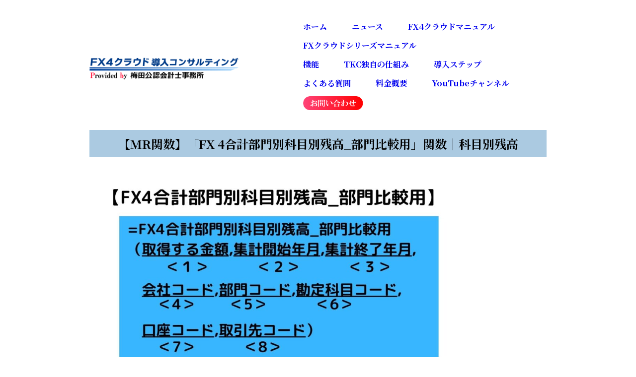

--- FILE ---
content_type: text/html; charset=UTF-8
request_url: https://fx4.cloud/mr-f08/
body_size: 15634
content:
<!DOCTYPE html>
<html lang="ja">
<head>
<!-- Global site tag (gtag.js) - Google Analytics -->
<script async src="https://www.googletagmanager.com/gtag/js?id=UA-87950224-2"></script>
<script async src="https://pagead2.googlesyndication.com/pagead/js/adsbygoogle.js?client=ca-pub-6718843490558098"
     crossorigin="anonymous"></script>
<script>
  window.dataLayer = window.dataLayer || [];
  function gtag(){dataLayer.push(arguments);}
  gtag('js', new Date());

  gtag('config', 'UA-87950224-2');
</script>
    <meta charset="utf-8">
    <title>FX４クラウドマニュアル provided by 梅田公認会計士事務所</title>
    <meta name="description" content="会計ソフト「FX4クラウド」の基本的な使い方や経営に役立つ便利な活用方法など紹介しています。">
    <meta name="author" content="梅田公認会計士事務所">
    <meta name="keywords" content="会計処理,経営課題,FX4クラウド,会計士事務所">
    
    <!--レスポンシブ-->
    <meta name="viewport" content="width=device-width,initial-scale=1.0,user-scalable=yes" />
    
    <!--CSS、フォント-->
    <link rel="stylesheet" href="https://fx4.cloud/wp-content/themes/fx4cloud/css/style.css">
    <link href="https://fonts.googleapis.com/css?family=Damion|Noto+Serif+JP:500,700,900|Yellowtail&display=swap" rel="stylesheet">
    <link href="https://use.fontawesome.com/releases/v5.6.1/css/all.css" rel="stylesheet">
    
    <!--ファビコン-->
    <link rel="shortcut icon" href="https://fx4.cloud/wp-content/themes/fx4cloud/favicon.ico">
	
	<!--facebook-->
	<div id="fb-root"></div>
<script async defer crossorigin="anonymous" src="https://connect.facebook.net/ja_JP/sdk.js#xfbml=1&version=v6.0"></script>
    
    <!--Javascript-->
    <script src="https://ajax.googleapis.com/ajax/libs/jquery/1.12.3/jquery.min.js"></script>
<script type="text/javascript">
<meta property="og:url" content="https://fx4.cloud/mr-f08/">
<meta property="og:title" content="【MR関数】「FX 4合計部門別科目別残高_部門比較用」関数｜科目別残高">
<meta property="og:description" content="MR（マネジメントレポート）関数とは、FX4クラウドとExcelを連携させMR設計ツールを使用する際に利用する独自の関数です。今回は、そのMR関数の中の「科目別残高」関数、「FX 4合計部門別科目別残高_部門比較用」を紹介いたします。&nbsp;&lt;参考＞">
<meta property="og:image" content="">
	
	<!-- ※Twitter共通設定 -->
<meta name="twitter:card" content="summary_large_image">
<title>【MR関数】「FX 4合計部門別科目別残高_部門比較用」関数｜科目別残高 | FX4クラウドマニュアル provided by 梅田公認会計士事務所</title>

		<!-- All in One SEO 4.3.4.1 - aioseo.com -->
		<meta name="description" content="MR（マネジメントレポート）関数とは、FX4クラウドとExcelを連携させMR設計ツールを使用する際に利用する" />
		<meta name="robots" content="max-image-preview:large" />
		<link rel="canonical" href="https://fx4.cloud/mr-f08/" />
		<meta name="generator" content="All in One SEO (AIOSEO) 4.3.4.1 " />
		<meta property="og:locale" content="ja_JP" />
		<meta property="og:site_name" content="【MR関数】「FX 4合計部門別科目別残高_部門比較用」関数｜科目別残高 | FX４クラウドマニュアル" />
		<meta property="og:type" content="website" />
		<meta property="og:title" content="【MR関数】「FX 4合計部門別科目別残高_部門比較用」関数｜科目別残高 | FX4クラウドマニュアル provided by 梅田公認会計士事務所" />
		<meta property="og:description" content="MR（マネジメントレポート）関数とは、FX4クラウドとExcelを連携させMR設計ツールを使用する際に利用する" />
		<meta property="og:url" content="https://fx4.cloud/mr-f08/" />
		<meta property="og:image" content="https://fx4.cloud/wp-content/uploads/2021/04/ソーシャルメディア会議-YouTubeサムネイル-11.jpg" />
		<meta property="og:image:secure_url" content="https://fx4.cloud/wp-content/uploads/2021/04/ソーシャルメディア会議-YouTubeサムネイル-11.jpg" />
		<meta property="og:image:width" content="1280" />
		<meta property="og:image:height" content="720" />
		<meta name="twitter:card" content="summary" />
		<meta name="twitter:site" content="@fx4cloud" />
		<meta name="twitter:title" content="【MR関数】「FX 4合計部門別科目別残高_部門比較用」関数｜科目別残高 | FX4クラウドマニュアル provided by 梅田公認会計士事務所" />
		<meta name="twitter:description" content="MR（マネジメントレポート）関数とは、FX4クラウドとExcelを連携させMR設計ツールを使用する際に利用する" />
		<meta name="twitter:image" content="https://fx4.cloud/wp-content/uploads/2021/04/ソーシャルメディア会議-YouTubeサムネイル-11.jpg" />
		<script type="application/ld+json" class="aioseo-schema">
			{"@context":"https:\/\/schema.org","@graph":[{"@type":"Article","@id":"https:\/\/fx4.cloud\/mr-f08\/#article","name":"\u3010MR\u95a2\u6570\u3011\u300cFX 4\u5408\u8a08\u90e8\u9580\u5225\u79d1\u76ee\u5225\u6b8b\u9ad8_\u90e8\u9580\u6bd4\u8f03\u7528\u300d\u95a2\u6570\uff5c\u79d1\u76ee\u5225\u6b8b\u9ad8 | FX4\u30af\u30e9\u30a6\u30c9\u30de\u30cb\u30e5\u30a2\u30eb provided by \u6885\u7530\u516c\u8a8d\u4f1a\u8a08\u58eb\u4e8b\u52d9\u6240","headline":"\u3010MR\u95a2\u6570\u3011\u300cFX 4\u5408\u8a08\u90e8\u9580\u5225\u79d1\u76ee\u5225\u6b8b\u9ad8_\u90e8\u9580\u6bd4\u8f03\u7528\u300d\u95a2\u6570\uff5c\u79d1\u76ee\u5225\u6b8b\u9ad8","author":{"@id":"https:\/\/fx4.cloud\/author\/fx4cloud-fukui\/#author"},"publisher":{"@id":"https:\/\/fx4.cloud\/#organization"},"image":{"@type":"ImageObject","url":"https:\/\/fx4.cloud\/wp-content\/uploads\/2021\/02\/FX4\u5408\u8a08\u90e8\u9580\u5225\u79d1\u76ee\u5225\u6b8b\u9ad8_\u90e8\u9580\u6bd4\u8f03\u7528.jpg","@id":"https:\/\/fx4.cloud\/#articleImage","width":1280,"height":720},"datePublished":"2021-02-08T03:28:39+09:00","dateModified":"2021-03-10T02:02:04+09:00","inLanguage":"ja","mainEntityOfPage":{"@id":"https:\/\/fx4.cloud\/mr-f08\/#webpage"},"isPartOf":{"@id":"https:\/\/fx4.cloud\/mr-f08\/#webpage"},"articleSection":"MR\u8a2d\u8a08\u30c4\u30fc\u30eb, \u30de\u30cb\u30e5\u30a2\u30eb, FX4\u30af\u30e9\u30a6\u30c9, MR\u8a2d\u8a08\u30c4\u30fc\u30eb, MR\u95a2\u6570, \u30a8\u30af\u30bb\u30eb, \u30b0\u30e9\u30d5\u5316, \u52b9\u7387\u5316, \u696d\u52d9\u52b9\u7387\u5316, \u7d4c\u55b6\u8cc7\u6599"},{"@type":"BreadcrumbList","@id":"https:\/\/fx4.cloud\/mr-f08\/#breadcrumblist","itemListElement":[{"@type":"ListItem","@id":"https:\/\/fx4.cloud\/#listItem","position":1,"item":{"@type":"WebPage","@id":"https:\/\/fx4.cloud\/","name":"\u30db\u30fc\u30e0","description":"\u7d4c\u55b6\u8ab2\u984c\u3092\u62b1\u3048\u3066\u3044\u308b\u7d4c\u55b6\u8005\u306e\u7686\u69d8\u306b\u3001\u60a9\u307f\u89e3\u6c7a\u306b\u7e4b\u304c\u308b\u4f1a\u8a08\u30bd\u30d5\u30c8\u300cFX4\u30af\u30e9\u30a6\u30c9\u300d\u300cFX2\u30af\u30e9\u30a6\u30c9\u300d\u3092\u63d0\u6848\u3057\u307e\u3059\uff01\u4fbf\u5229\u306a\u6a5f\u80fd\u30fb\u6d3b\u7528\u65b9\u6cd5\u3092\u52d5\u753b\u3084\u753b\u50cf\u3092\u4f7f\u7528\u3057\u306a\u304c\u3089\u7d39\u4ecb\u3057\u3066\u3044\u307e\u3059\u3002","url":"https:\/\/fx4.cloud\/"},"nextItem":"https:\/\/fx4.cloud\/mr-f08\/#listItem"},{"@type":"ListItem","@id":"https:\/\/fx4.cloud\/mr-f08\/#listItem","position":2,"item":{"@type":"WebPage","@id":"https:\/\/fx4.cloud\/mr-f08\/","name":"\u3010MR\u95a2\u6570\u3011\u300cFX 4\u5408\u8a08\u90e8\u9580\u5225\u79d1\u76ee\u5225\u6b8b\u9ad8_\u90e8\u9580\u6bd4\u8f03\u7528\u300d\u95a2\u6570\uff5c\u79d1\u76ee\u5225\u6b8b\u9ad8","description":"MR\uff08\u30de\u30cd\u30b8\u30e1\u30f3\u30c8\u30ec\u30dd\u30fc\u30c8\uff09\u95a2\u6570\u3068\u306f\u3001FX4\u30af\u30e9\u30a6\u30c9\u3068Excel\u3092\u9023\u643a\u3055\u305bMR\u8a2d\u8a08\u30c4\u30fc\u30eb\u3092\u4f7f\u7528\u3059\u308b\u969b\u306b\u5229\u7528\u3059\u308b","url":"https:\/\/fx4.cloud\/mr-f08\/"},"previousItem":"https:\/\/fx4.cloud\/#listItem"}]},{"@type":"Organization","@id":"https:\/\/fx4.cloud\/#organization","name":"\u6885\u7530\u516c\u8a8d\u4f1a\u8a08\u58eb\u4e8b\u52d9\u6240","url":"https:\/\/fx4.cloud\/","sameAs":["https:\/\/www.youtube.com\/channel\/UC6ycSwxYtgyfXK6D2U6z6mA"]},{"@type":"Person","@id":"https:\/\/fx4.cloud\/author\/fx4cloud-fukui\/#author","url":"https:\/\/fx4.cloud\/author\/fx4cloud-fukui\/","name":"fx4cloud-fukui"},{"@type":"WebPage","@id":"https:\/\/fx4.cloud\/mr-f08\/#webpage","url":"https:\/\/fx4.cloud\/mr-f08\/","name":"\u3010MR\u95a2\u6570\u3011\u300cFX 4\u5408\u8a08\u90e8\u9580\u5225\u79d1\u76ee\u5225\u6b8b\u9ad8_\u90e8\u9580\u6bd4\u8f03\u7528\u300d\u95a2\u6570\uff5c\u79d1\u76ee\u5225\u6b8b\u9ad8 | FX4\u30af\u30e9\u30a6\u30c9\u30de\u30cb\u30e5\u30a2\u30eb provided by \u6885\u7530\u516c\u8a8d\u4f1a\u8a08\u58eb\u4e8b\u52d9\u6240","description":"MR\uff08\u30de\u30cd\u30b8\u30e1\u30f3\u30c8\u30ec\u30dd\u30fc\u30c8\uff09\u95a2\u6570\u3068\u306f\u3001FX4\u30af\u30e9\u30a6\u30c9\u3068Excel\u3092\u9023\u643a\u3055\u305bMR\u8a2d\u8a08\u30c4\u30fc\u30eb\u3092\u4f7f\u7528\u3059\u308b\u969b\u306b\u5229\u7528\u3059\u308b","inLanguage":"ja","isPartOf":{"@id":"https:\/\/fx4.cloud\/#website"},"breadcrumb":{"@id":"https:\/\/fx4.cloud\/mr-f08\/#breadcrumblist"},"author":{"@id":"https:\/\/fx4.cloud\/author\/fx4cloud-fukui\/#author"},"creator":{"@id":"https:\/\/fx4.cloud\/author\/fx4cloud-fukui\/#author"},"datePublished":"2021-02-08T03:28:39+09:00","dateModified":"2021-03-10T02:02:04+09:00"},{"@type":"WebSite","@id":"https:\/\/fx4.cloud\/#website","url":"https:\/\/fx4.cloud\/","name":"FX4\u30af\u30e9\u30a6\u30c9\u30de\u30cb\u30e5\u30a2\u30eb provided by \u6885\u7530\u516c\u8a8d\u4f1a\u8a08\u58eb\u4e8b\u52d9\u6240","alternateName":"FX4\u30af\u30e9\u30a6\u30c9\u30de\u30cb\u30e5\u30a2\u30eb","description":"TKC\u306e\u4f1a\u8a08\u30bd\u30d5\u30c8\u300cFX\uff14\u30af\u30e9\u30a6\u30c9\u30fbFX\u30af\u30e9\u30a6\u30c9\u30b7\u30ea\u30fc\u30ba\u300d\u306e\u7d4c\u55b6\u306b\u5f79\u7acb\u3064\u6d3b\u7528\u65b9\u6cd5\u3092\u3054\u63d0\u6848\uff01","inLanguage":"ja","publisher":{"@id":"https:\/\/fx4.cloud\/#organization"}}]}
		</script>
		<!-- All in One SEO -->

<link rel='dns-prefetch' href='//s.w.org' />
<link rel="alternate" type="application/rss+xml" title="FX4クラウドマニュアル provided by 梅田公認会計士事務所 &raquo; フィード" href="https://fx4.cloud/feed/" />
<link rel="alternate" type="application/rss+xml" title="FX4クラウドマニュアル provided by 梅田公認会計士事務所 &raquo; コメントフィード" href="https://fx4.cloud/comments/feed/" />
		<!-- This site uses the Google Analytics by MonsterInsights plugin v8.14.0 - Using Analytics tracking - https://www.monsterinsights.com/ -->
							<script src="//www.googletagmanager.com/gtag/js?id=G-30C5F262S5"  data-cfasync="false" data-wpfc-render="false" type="text/javascript" async></script>
			<script data-cfasync="false" data-wpfc-render="false" type="text/javascript">
				var mi_version = '8.14.0';
				var mi_track_user = true;
				var mi_no_track_reason = '';
				
								var disableStrs = [
										'ga-disable-G-30C5F262S5',
															'ga-disable-UA-87950224-2',
									];

				/* Function to detect opted out users */
				function __gtagTrackerIsOptedOut() {
					for (var index = 0; index < disableStrs.length; index++) {
						if (document.cookie.indexOf(disableStrs[index] + '=true') > -1) {
							return true;
						}
					}

					return false;
				}

				/* Disable tracking if the opt-out cookie exists. */
				if (__gtagTrackerIsOptedOut()) {
					for (var index = 0; index < disableStrs.length; index++) {
						window[disableStrs[index]] = true;
					}
				}

				/* Opt-out function */
				function __gtagTrackerOptout() {
					for (var index = 0; index < disableStrs.length; index++) {
						document.cookie = disableStrs[index] + '=true; expires=Thu, 31 Dec 2099 23:59:59 UTC; path=/';
						window[disableStrs[index]] = true;
					}
				}

				if ('undefined' === typeof gaOptout) {
					function gaOptout() {
						__gtagTrackerOptout();
					}
				}
								window.dataLayer = window.dataLayer || [];

				window.MonsterInsightsDualTracker = {
					helpers: {},
					trackers: {},
				};
				if (mi_track_user) {
					function __gtagDataLayer() {
						dataLayer.push(arguments);
					}

					function __gtagTracker(type, name, parameters) {
						if (!parameters) {
							parameters = {};
						}

						if (parameters.send_to) {
							__gtagDataLayer.apply(null, arguments);
							return;
						}

						if (type === 'event') {
														parameters.send_to = monsterinsights_frontend.v4_id;
							var hookName = name;
							if (typeof parameters['event_category'] !== 'undefined') {
								hookName = parameters['event_category'] + ':' + name;
							}

							if (typeof MonsterInsightsDualTracker.trackers[hookName] !== 'undefined') {
								MonsterInsightsDualTracker.trackers[hookName](parameters);
							} else {
								__gtagDataLayer('event', name, parameters);
							}
							
														parameters.send_to = monsterinsights_frontend.ua;
							__gtagDataLayer(type, name, parameters);
													} else {
							__gtagDataLayer.apply(null, arguments);
						}
					}

					__gtagTracker('js', new Date());
					__gtagTracker('set', {
						'developer_id.dZGIzZG': true,
											});
										__gtagTracker('config', 'G-30C5F262S5', {"forceSSL":"true","link_attribution":"true"} );
															__gtagTracker('config', 'UA-87950224-2', {"forceSSL":"true","link_attribution":"true"} );
										window.gtag = __gtagTracker;										(function () {
						/* https://developers.google.com/analytics/devguides/collection/analyticsjs/ */
						/* ga and __gaTracker compatibility shim. */
						var noopfn = function () {
							return null;
						};
						var newtracker = function () {
							return new Tracker();
						};
						var Tracker = function () {
							return null;
						};
						var p = Tracker.prototype;
						p.get = noopfn;
						p.set = noopfn;
						p.send = function () {
							var args = Array.prototype.slice.call(arguments);
							args.unshift('send');
							__gaTracker.apply(null, args);
						};
						var __gaTracker = function () {
							var len = arguments.length;
							if (len === 0) {
								return;
							}
							var f = arguments[len - 1];
							if (typeof f !== 'object' || f === null || typeof f.hitCallback !== 'function') {
								if ('send' === arguments[0]) {
									var hitConverted, hitObject = false, action;
									if ('event' === arguments[1]) {
										if ('undefined' !== typeof arguments[3]) {
											hitObject = {
												'eventAction': arguments[3],
												'eventCategory': arguments[2],
												'eventLabel': arguments[4],
												'value': arguments[5] ? arguments[5] : 1,
											}
										}
									}
									if ('pageview' === arguments[1]) {
										if ('undefined' !== typeof arguments[2]) {
											hitObject = {
												'eventAction': 'page_view',
												'page_path': arguments[2],
											}
										}
									}
									if (typeof arguments[2] === 'object') {
										hitObject = arguments[2];
									}
									if (typeof arguments[5] === 'object') {
										Object.assign(hitObject, arguments[5]);
									}
									if ('undefined' !== typeof arguments[1].hitType) {
										hitObject = arguments[1];
										if ('pageview' === hitObject.hitType) {
											hitObject.eventAction = 'page_view';
										}
									}
									if (hitObject) {
										action = 'timing' === arguments[1].hitType ? 'timing_complete' : hitObject.eventAction;
										hitConverted = mapArgs(hitObject);
										__gtagTracker('event', action, hitConverted);
									}
								}
								return;
							}

							function mapArgs(args) {
								var arg, hit = {};
								var gaMap = {
									'eventCategory': 'event_category',
									'eventAction': 'event_action',
									'eventLabel': 'event_label',
									'eventValue': 'event_value',
									'nonInteraction': 'non_interaction',
									'timingCategory': 'event_category',
									'timingVar': 'name',
									'timingValue': 'value',
									'timingLabel': 'event_label',
									'page': 'page_path',
									'location': 'page_location',
									'title': 'page_title',
								};
								for (arg in args) {
																		if (!(!args.hasOwnProperty(arg) || !gaMap.hasOwnProperty(arg))) {
										hit[gaMap[arg]] = args[arg];
									} else {
										hit[arg] = args[arg];
									}
								}
								return hit;
							}

							try {
								f.hitCallback();
							} catch (ex) {
							}
						};
						__gaTracker.create = newtracker;
						__gaTracker.getByName = newtracker;
						__gaTracker.getAll = function () {
							return [];
						};
						__gaTracker.remove = noopfn;
						__gaTracker.loaded = true;
						window['__gaTracker'] = __gaTracker;
					})();
									} else {
										console.log("");
					(function () {
						function __gtagTracker() {
							return null;
						}

						window['__gtagTracker'] = __gtagTracker;
						window['gtag'] = __gtagTracker;
					})();
									}
			</script>
				<!-- / Google Analytics by MonsterInsights -->
		<script type="text/javascript">
window._wpemojiSettings = {"baseUrl":"https:\/\/s.w.org\/images\/core\/emoji\/13.1.0\/72x72\/","ext":".png","svgUrl":"https:\/\/s.w.org\/images\/core\/emoji\/13.1.0\/svg\/","svgExt":".svg","source":{"concatemoji":"https:\/\/fx4.cloud\/wp-includes\/js\/wp-emoji-release.min.js?ver=5.9.12"}};
/*! This file is auto-generated */
!function(e,a,t){var n,r,o,i=a.createElement("canvas"),p=i.getContext&&i.getContext("2d");function s(e,t){var a=String.fromCharCode;p.clearRect(0,0,i.width,i.height),p.fillText(a.apply(this,e),0,0);e=i.toDataURL();return p.clearRect(0,0,i.width,i.height),p.fillText(a.apply(this,t),0,0),e===i.toDataURL()}function c(e){var t=a.createElement("script");t.src=e,t.defer=t.type="text/javascript",a.getElementsByTagName("head")[0].appendChild(t)}for(o=Array("flag","emoji"),t.supports={everything:!0,everythingExceptFlag:!0},r=0;r<o.length;r++)t.supports[o[r]]=function(e){if(!p||!p.fillText)return!1;switch(p.textBaseline="top",p.font="600 32px Arial",e){case"flag":return s([127987,65039,8205,9895,65039],[127987,65039,8203,9895,65039])?!1:!s([55356,56826,55356,56819],[55356,56826,8203,55356,56819])&&!s([55356,57332,56128,56423,56128,56418,56128,56421,56128,56430,56128,56423,56128,56447],[55356,57332,8203,56128,56423,8203,56128,56418,8203,56128,56421,8203,56128,56430,8203,56128,56423,8203,56128,56447]);case"emoji":return!s([10084,65039,8205,55357,56613],[10084,65039,8203,55357,56613])}return!1}(o[r]),t.supports.everything=t.supports.everything&&t.supports[o[r]],"flag"!==o[r]&&(t.supports.everythingExceptFlag=t.supports.everythingExceptFlag&&t.supports[o[r]]);t.supports.everythingExceptFlag=t.supports.everythingExceptFlag&&!t.supports.flag,t.DOMReady=!1,t.readyCallback=function(){t.DOMReady=!0},t.supports.everything||(n=function(){t.readyCallback()},a.addEventListener?(a.addEventListener("DOMContentLoaded",n,!1),e.addEventListener("load",n,!1)):(e.attachEvent("onload",n),a.attachEvent("onreadystatechange",function(){"complete"===a.readyState&&t.readyCallback()})),(n=t.source||{}).concatemoji?c(n.concatemoji):n.wpemoji&&n.twemoji&&(c(n.twemoji),c(n.wpemoji)))}(window,document,window._wpemojiSettings);
</script>
<style type="text/css">
img.wp-smiley,
img.emoji {
	display: inline !important;
	border: none !important;
	box-shadow: none !important;
	height: 1em !important;
	width: 1em !important;
	margin: 0 0.07em !important;
	vertical-align: -0.1em !important;
	background: none !important;
	padding: 0 !important;
}
</style>
	<link rel='stylesheet' id='wp-block-library-css'  href='https://fx4.cloud/wp-includes/css/dist/block-library/style.min.css?ver=5.9.12' type='text/css' media='all' />
<style id='global-styles-inline-css' type='text/css'>
body{--wp--preset--color--black: #000000;--wp--preset--color--cyan-bluish-gray: #abb8c3;--wp--preset--color--white: #ffffff;--wp--preset--color--pale-pink: #f78da7;--wp--preset--color--vivid-red: #cf2e2e;--wp--preset--color--luminous-vivid-orange: #ff6900;--wp--preset--color--luminous-vivid-amber: #fcb900;--wp--preset--color--light-green-cyan: #7bdcb5;--wp--preset--color--vivid-green-cyan: #00d084;--wp--preset--color--pale-cyan-blue: #8ed1fc;--wp--preset--color--vivid-cyan-blue: #0693e3;--wp--preset--color--vivid-purple: #9b51e0;--wp--preset--gradient--vivid-cyan-blue-to-vivid-purple: linear-gradient(135deg,rgba(6,147,227,1) 0%,rgb(155,81,224) 100%);--wp--preset--gradient--light-green-cyan-to-vivid-green-cyan: linear-gradient(135deg,rgb(122,220,180) 0%,rgb(0,208,130) 100%);--wp--preset--gradient--luminous-vivid-amber-to-luminous-vivid-orange: linear-gradient(135deg,rgba(252,185,0,1) 0%,rgba(255,105,0,1) 100%);--wp--preset--gradient--luminous-vivid-orange-to-vivid-red: linear-gradient(135deg,rgba(255,105,0,1) 0%,rgb(207,46,46) 100%);--wp--preset--gradient--very-light-gray-to-cyan-bluish-gray: linear-gradient(135deg,rgb(238,238,238) 0%,rgb(169,184,195) 100%);--wp--preset--gradient--cool-to-warm-spectrum: linear-gradient(135deg,rgb(74,234,220) 0%,rgb(151,120,209) 20%,rgb(207,42,186) 40%,rgb(238,44,130) 60%,rgb(251,105,98) 80%,rgb(254,248,76) 100%);--wp--preset--gradient--blush-light-purple: linear-gradient(135deg,rgb(255,206,236) 0%,rgb(152,150,240) 100%);--wp--preset--gradient--blush-bordeaux: linear-gradient(135deg,rgb(254,205,165) 0%,rgb(254,45,45) 50%,rgb(107,0,62) 100%);--wp--preset--gradient--luminous-dusk: linear-gradient(135deg,rgb(255,203,112) 0%,rgb(199,81,192) 50%,rgb(65,88,208) 100%);--wp--preset--gradient--pale-ocean: linear-gradient(135deg,rgb(255,245,203) 0%,rgb(182,227,212) 50%,rgb(51,167,181) 100%);--wp--preset--gradient--electric-grass: linear-gradient(135deg,rgb(202,248,128) 0%,rgb(113,206,126) 100%);--wp--preset--gradient--midnight: linear-gradient(135deg,rgb(2,3,129) 0%,rgb(40,116,252) 100%);--wp--preset--duotone--dark-grayscale: url('#wp-duotone-dark-grayscale');--wp--preset--duotone--grayscale: url('#wp-duotone-grayscale');--wp--preset--duotone--purple-yellow: url('#wp-duotone-purple-yellow');--wp--preset--duotone--blue-red: url('#wp-duotone-blue-red');--wp--preset--duotone--midnight: url('#wp-duotone-midnight');--wp--preset--duotone--magenta-yellow: url('#wp-duotone-magenta-yellow');--wp--preset--duotone--purple-green: url('#wp-duotone-purple-green');--wp--preset--duotone--blue-orange: url('#wp-duotone-blue-orange');--wp--preset--font-size--small: 13px;--wp--preset--font-size--medium: 20px;--wp--preset--font-size--large: 36px;--wp--preset--font-size--x-large: 42px;}.has-black-color{color: var(--wp--preset--color--black) !important;}.has-cyan-bluish-gray-color{color: var(--wp--preset--color--cyan-bluish-gray) !important;}.has-white-color{color: var(--wp--preset--color--white) !important;}.has-pale-pink-color{color: var(--wp--preset--color--pale-pink) !important;}.has-vivid-red-color{color: var(--wp--preset--color--vivid-red) !important;}.has-luminous-vivid-orange-color{color: var(--wp--preset--color--luminous-vivid-orange) !important;}.has-luminous-vivid-amber-color{color: var(--wp--preset--color--luminous-vivid-amber) !important;}.has-light-green-cyan-color{color: var(--wp--preset--color--light-green-cyan) !important;}.has-vivid-green-cyan-color{color: var(--wp--preset--color--vivid-green-cyan) !important;}.has-pale-cyan-blue-color{color: var(--wp--preset--color--pale-cyan-blue) !important;}.has-vivid-cyan-blue-color{color: var(--wp--preset--color--vivid-cyan-blue) !important;}.has-vivid-purple-color{color: var(--wp--preset--color--vivid-purple) !important;}.has-black-background-color{background-color: var(--wp--preset--color--black) !important;}.has-cyan-bluish-gray-background-color{background-color: var(--wp--preset--color--cyan-bluish-gray) !important;}.has-white-background-color{background-color: var(--wp--preset--color--white) !important;}.has-pale-pink-background-color{background-color: var(--wp--preset--color--pale-pink) !important;}.has-vivid-red-background-color{background-color: var(--wp--preset--color--vivid-red) !important;}.has-luminous-vivid-orange-background-color{background-color: var(--wp--preset--color--luminous-vivid-orange) !important;}.has-luminous-vivid-amber-background-color{background-color: var(--wp--preset--color--luminous-vivid-amber) !important;}.has-light-green-cyan-background-color{background-color: var(--wp--preset--color--light-green-cyan) !important;}.has-vivid-green-cyan-background-color{background-color: var(--wp--preset--color--vivid-green-cyan) !important;}.has-pale-cyan-blue-background-color{background-color: var(--wp--preset--color--pale-cyan-blue) !important;}.has-vivid-cyan-blue-background-color{background-color: var(--wp--preset--color--vivid-cyan-blue) !important;}.has-vivid-purple-background-color{background-color: var(--wp--preset--color--vivid-purple) !important;}.has-black-border-color{border-color: var(--wp--preset--color--black) !important;}.has-cyan-bluish-gray-border-color{border-color: var(--wp--preset--color--cyan-bluish-gray) !important;}.has-white-border-color{border-color: var(--wp--preset--color--white) !important;}.has-pale-pink-border-color{border-color: var(--wp--preset--color--pale-pink) !important;}.has-vivid-red-border-color{border-color: var(--wp--preset--color--vivid-red) !important;}.has-luminous-vivid-orange-border-color{border-color: var(--wp--preset--color--luminous-vivid-orange) !important;}.has-luminous-vivid-amber-border-color{border-color: var(--wp--preset--color--luminous-vivid-amber) !important;}.has-light-green-cyan-border-color{border-color: var(--wp--preset--color--light-green-cyan) !important;}.has-vivid-green-cyan-border-color{border-color: var(--wp--preset--color--vivid-green-cyan) !important;}.has-pale-cyan-blue-border-color{border-color: var(--wp--preset--color--pale-cyan-blue) !important;}.has-vivid-cyan-blue-border-color{border-color: var(--wp--preset--color--vivid-cyan-blue) !important;}.has-vivid-purple-border-color{border-color: var(--wp--preset--color--vivid-purple) !important;}.has-vivid-cyan-blue-to-vivid-purple-gradient-background{background: var(--wp--preset--gradient--vivid-cyan-blue-to-vivid-purple) !important;}.has-light-green-cyan-to-vivid-green-cyan-gradient-background{background: var(--wp--preset--gradient--light-green-cyan-to-vivid-green-cyan) !important;}.has-luminous-vivid-amber-to-luminous-vivid-orange-gradient-background{background: var(--wp--preset--gradient--luminous-vivid-amber-to-luminous-vivid-orange) !important;}.has-luminous-vivid-orange-to-vivid-red-gradient-background{background: var(--wp--preset--gradient--luminous-vivid-orange-to-vivid-red) !important;}.has-very-light-gray-to-cyan-bluish-gray-gradient-background{background: var(--wp--preset--gradient--very-light-gray-to-cyan-bluish-gray) !important;}.has-cool-to-warm-spectrum-gradient-background{background: var(--wp--preset--gradient--cool-to-warm-spectrum) !important;}.has-blush-light-purple-gradient-background{background: var(--wp--preset--gradient--blush-light-purple) !important;}.has-blush-bordeaux-gradient-background{background: var(--wp--preset--gradient--blush-bordeaux) !important;}.has-luminous-dusk-gradient-background{background: var(--wp--preset--gradient--luminous-dusk) !important;}.has-pale-ocean-gradient-background{background: var(--wp--preset--gradient--pale-ocean) !important;}.has-electric-grass-gradient-background{background: var(--wp--preset--gradient--electric-grass) !important;}.has-midnight-gradient-background{background: var(--wp--preset--gradient--midnight) !important;}.has-small-font-size{font-size: var(--wp--preset--font-size--small) !important;}.has-medium-font-size{font-size: var(--wp--preset--font-size--medium) !important;}.has-large-font-size{font-size: var(--wp--preset--font-size--large) !important;}.has-x-large-font-size{font-size: var(--wp--preset--font-size--x-large) !important;}
</style>
<link rel='stylesheet' id='font-awesome-css'  href='https://fx4.cloud/wp-content/plugins/arconix-shortcodes/includes/css/font-awesome.min.css?ver=4.6.3' type='text/css' media='all' />
<link rel='stylesheet' id='arconix-shortcodes-css'  href='https://fx4.cloud/wp-content/plugins/arconix-shortcodes/includes/css/arconix-shortcodes.min.css?ver=2.1.7' type='text/css' media='all' />
<link rel='stylesheet' id='hamburger.css-css'  href='https://fx4.cloud/wp-content/plugins/wp-responsive-menu/assets/css/wpr-hamburger.css?ver=3.1.8' type='text/css' media='all' />
<link rel='stylesheet' id='wprmenu.css-css'  href='https://fx4.cloud/wp-content/plugins/wp-responsive-menu/assets/css/wprmenu.css?ver=3.1.8' type='text/css' media='all' />
<style id='wprmenu.css-inline-css' type='text/css'>
@media only screen and ( max-width: 768px ) {html body div.wprm-wrapper {overflow: scroll;}html body div.wprm-overlay{ background: rgb(0,0,0) }#mg-wprm-wrap ul li {border-top: solid 1px rgba(213,63,63,0.05);border-bottom: solid 1px rgba(213,63,63,0.05);}#wprmenu_bar {background-image: url();background-size: cover ;background-repeat: repeat;}#wprmenu_bar {background-color: #c92c2c;}html body div#mg-wprm-wrap .wpr_submit .icon.icon-search {color: #ffffff;}#wprmenu_bar .menu_title,#wprmenu_bar .wprmenu_icon_menu,#wprmenu_bar .menu_title a {color: #ffffff;}#wprmenu_bar .menu_title a {font-size: 20px;font-weight: normal;}#mg-wprm-wrap li.menu-item a {font-size: 15px;text-transform: uppercase;font-weight: normal;}#mg-wprm-wrap li.menu-item-has-children ul.sub-menu a {font-size: 15px;text-transform: uppercase;font-weight: normal;}#mg-wprm-wrap li.current-menu-item > a {background: #eda6a6;}#mg-wprm-wrap li.current-menu-item > a,#mg-wprm-wrap li.current-menu-item span.wprmenu_icon{color: #ffffff !important;}#mg-wprm-wrap {background-color: #ffffff;}.cbp-spmenu-push-toright,.cbp-spmenu-push-toright .mm-slideout {left: 70% ;}.cbp-spmenu-push-toleft {left: -70% ;}#mg-wprm-wrap.cbp-spmenu-right,#mg-wprm-wrap.cbp-spmenu-left,#mg-wprm-wrap.cbp-spmenu-right.custom,#mg-wprm-wrap.cbp-spmenu-left.custom,.cbp-spmenu-vertical {width: 70%;max-width: 400px;}#mg-wprm-wrap ul#wprmenu_menu_ul li.menu-item a,div#mg-wprm-wrap ul li span.wprmenu_icon {color: #0f0f0f;}#mg-wprm-wrap ul#wprmenu_menu_ul li.menu-item:valid ~ a{color: #ffffff;}#mg-wprm-wrap ul#wprmenu_menu_ul li.menu-item a:hover {background: #ffffff;color: #0f0f0f !important;}div#mg-wprm-wrap ul>li:hover>span.wprmenu_icon {color: #0f0f0f !important;}.wprmenu_bar .hamburger-inner,.wprmenu_bar .hamburger-inner::before,.wprmenu_bar .hamburger-inner::after {background: #ffffff;}.wprmenu_bar .hamburger:hover .hamburger-inner,.wprmenu_bar .hamburger:hover .hamburger-inner::before,.wprmenu_bar .hamburger:hover .hamburger-inner::after {background: #ffffff;}#wprmenu_menu.left {width:70%;left: -70%;right: auto;}#wprmenu_menu.right {width:70%;right: -70%;left: auto;}.wprmenu_bar .hamburger {float: right;}.wprmenu_bar #custom_menu_icon.hamburger {top: 0px;right: 0px;float: right;background-color: #cccccc;}html body div#wprmenu_bar {height : 42px;}#mg-wprm-wrap.cbp-spmenu-left,#mg-wprm-wrap.cbp-spmenu-right,#mg-widgetmenu-wrap.cbp-spmenu-widget-left,#mg-widgetmenu-wrap.cbp-spmenu-widget-right {top: 42px !important;}#gMenu{ display: none !important; }.wpr_custom_menu #custom_menu_icon {display: block;}html { padding-top: 42px !important; }#wprmenu_bar,#mg-wprm-wrap { display: block; }div#wpadminbar { position: fixed; }}
</style>
<link rel='stylesheet' id='wpr_icons-css'  href='https://fx4.cloud/wp-content/plugins/wp-responsive-menu/inc/assets/icons/wpr-icons.css?ver=3.1.8' type='text/css' media='all' />
<link rel='stylesheet' id='wpfront-scroll-top-css'  href='https://fx4.cloud/wp-content/plugins/wpfront-scroll-top/css/wpfront-scroll-top.min.css?ver=2.0.7.08086' type='text/css' media='all' />
<link rel='stylesheet' id='tablepress-default-css'  href='https://fx4.cloud/wp-content/plugins/tablepress/css/build/default.css?ver=2.0.4' type='text/css' media='all' />
<script type='text/javascript' src='https://fx4.cloud/wp-content/plugins/google-analytics-for-wordpress/assets/js/frontend-gtag.min.js?ver=8.14.0' id='monsterinsights-frontend-script-js'></script>
<script data-cfasync="false" data-wpfc-render="false" type="text/javascript" id='monsterinsights-frontend-script-js-extra'>/* <![CDATA[ */
var monsterinsights_frontend = {"js_events_tracking":"true","download_extensions":"doc,pdf,ppt,zip,xls,docx,pptx,xlsx","inbound_paths":"[{\"path\":\"\\\/go\\\/\",\"label\":\"affiliate\"},{\"path\":\"\\\/recommend\\\/\",\"label\":\"affiliate\"}]","home_url":"https:\/\/fx4.cloud","hash_tracking":"false","ua":"UA-87950224-2","v4_id":"G-30C5F262S5"};/* ]]> */
</script>
<script type='text/javascript' src='https://fx4.cloud/wp-includes/js/jquery/jquery.min.js?ver=3.6.0' id='jquery-core-js'></script>
<script type='text/javascript' src='https://fx4.cloud/wp-includes/js/jquery/jquery-migrate.min.js?ver=3.3.2' id='jquery-migrate-js'></script>
<script type='text/javascript' src='https://fx4.cloud/wp-content/plugins/wp-responsive-menu/assets/js/modernizr.custom.js?ver=3.1.8' id='modernizr-js'></script>
<script type='text/javascript' src='https://fx4.cloud/wp-content/plugins/wp-responsive-menu/assets/js/touchSwipe.js?ver=3.1.8' id='touchSwipe-js'></script>
<script type='text/javascript' id='wprmenu.js-js-extra'>
/* <![CDATA[ */
var wprmenu = {"zooming":"","from_width":"768","push_width":"400","menu_width":"70","parent_click":"","swipe":"","enable_overlay":"1"};
/* ]]> */
</script>
<script type='text/javascript' src='https://fx4.cloud/wp-content/plugins/wp-responsive-menu/assets/js/wprmenu.js?ver=3.1.8' id='wprmenu.js-js'></script>
<link rel="https://api.w.org/" href="https://fx4.cloud/wp-json/" /><link rel="alternate" type="application/json" href="https://fx4.cloud/wp-json/wp/v2/posts/1489" /><link rel="EditURI" type="application/rsd+xml" title="RSD" href="https://fx4.cloud/xmlrpc.php?rsd" />
<link rel="wlwmanifest" type="application/wlwmanifest+xml" href="https://fx4.cloud/wp-includes/wlwmanifest.xml" /> 
<meta name="generator" content="WordPress 5.9.12" />
<link rel='shortlink' href='https://fx4.cloud/?p=1489' />
<link rel="alternate" type="application/json+oembed" href="https://fx4.cloud/wp-json/oembed/1.0/embed?url=https%3A%2F%2Ffx4.cloud%2Fmr-f08%2F" />
<link rel="alternate" type="text/xml+oembed" href="https://fx4.cloud/wp-json/oembed/1.0/embed?url=https%3A%2F%2Ffx4.cloud%2Fmr-f08%2F&#038;format=xml" />
<link rel="apple-touch-icon" sizes="180x180" href="/wp-content/uploads/fbrfg/apple-touch-icon.png">
<link rel="icon" type="image/png" sizes="32x32" href="/wp-content/uploads/fbrfg/favicon-32x32.png">
<link rel="icon" type="image/png" sizes="16x16" href="/wp-content/uploads/fbrfg/favicon-16x16.png">
<link rel="manifest" href="/wp-content/uploads/fbrfg/site.webmanifest">
<link rel="mask-icon" href="/wp-content/uploads/fbrfg/safari-pinned-tab.svg" color="#5bbad5">
<link rel="shortcut icon" href="/wp-content/uploads/fbrfg/favicon.ico">
<meta name="msapplication-TileColor" content="#da532c">
<meta name="msapplication-config" content="/wp-content/uploads/fbrfg/browserconfig.xml">
<meta name="theme-color" content="#ffffff"><link rel="icon" href="https://fx4.cloud/wp-content/uploads/2020/10/cropped-FX4-1-32x32.png" sizes="32x32" />
<link rel="icon" href="https://fx4.cloud/wp-content/uploads/2020/10/cropped-FX4-1-192x192.png" sizes="192x192" />
<link rel="apple-touch-icon" href="https://fx4.cloud/wp-content/uploads/2020/10/cropped-FX4-1-180x180.png" />
<meta name="msapplication-TileImage" content="https://fx4.cloud/wp-content/uploads/2020/10/cropped-FX4-1-270x270.png" />
</head>

<body data-rsssl=1>
    <header class="site-header">
        <div class="head-box">
        <div class="header-left">
            <h1><a href="https://fx4.cloud/"><img src="https://fx4.cloud/wp-content/themes/fx4cloud/images/logo-umedakaikei.png" alt="FX4クラウド導入コンサルティング"></a><h1>
        </div>
        <div class="header-right">
            <!--PCメニュー-->
            <div class="PC-menu">
                <ul class="PC-menu-li">
                    <li><a href="https://fx4.cloud/">ホーム</a></li>
                    <li><a href="/news/">ニュース</a></li>
                    <li><a href="/manual/">FX4クラウドマニュアル</a></li>
				    <li><a href="/manual-fxcloud/">FXクラウドシリーズマニュアル</a></li>
                </ul>
                <ul class="PC-menu-li2">
                    <li><a href="/function/">機能</a></li>
                    <li><a href="/unique-mechanism/">TKC独自の仕組み</a></li>
                    <li><a href="/step/">導入ステップ</a></li>
                    <li><a href="/fx4faq/">よくある質問</a></li>                    <li><a href="/price/">料金概要</a></li>

					<li><a href="https://www.youtube.com/channel/UC6ycSwxYtgyfXK6D2U6z6mA">YouTubeチャンネル</a></li>
						<li><a href="https://cms.tkcnf.com/umedakaikei/form/contact"><img src="https://fx4.cloud/wp-content/themes/fx4cloud/images/btn_contact.png" alt="お問い合わせ" width="120px"></a></li>
                </ul>
            </div>
            <!--SPメニュー-->
            <!--<div class="SP-menu">
                <div id="nav-drawer">
                    <input id="nav-input" type="checkbox" class="nav-unshown">
                    <label id="nav-open" for="nav-input"><span></span></label>
                    <label class="nav-unshown" id="nav-close" for="nav-input"></label>
                    <div id="nav-content">
                        <ul>
                            <li><a href="https://fx4.cloud/">ホーム</a></li>
                            <li>機能</li>
                            <li>導入ステップ</li>
                            <li>よくある質問</li>
                            <li><a href="/news/">ニュース</a></li>
                            <li><a href="/manual/">マニュアル</a></li>
                            <li><a href="https://cms.tkcnf.com/umedakaikei/form/contact">お問い合わせ</a></li>
                            <li><a href="/company/">会社概要</a></li>
                        </ul>
                    </div>
                </div>
            </div>-->
        </div>
        </div>
    </header><!-- 上記が追記するコード -->
 
 <section id="content">
 <div id="content-wrap" class="container">
 <div id="main" class="col-md-9">
                <h1>【MR関数】「FX 4合計部門別科目別残高_部門比較用」関数｜科目別残高</h1>
          <section>
            <p><img class="alignnone size-large wp-image-1528" src="https://fx4.cloud/wp-content/uploads/2021/02/FX4合計部門別科目別残高_部門比較用-1024x576.jpg" alt="" width="80%" height="" srcset="https://fx4.cloud/wp-content/uploads/2021/02/FX4合計部門別科目別残高_部門比較用-1024x576.jpg 1024w, https://fx4.cloud/wp-content/uploads/2021/02/FX4合計部門別科目別残高_部門比較用-300x169.jpg 300w, https://fx4.cloud/wp-content/uploads/2021/02/FX4合計部門別科目別残高_部門比較用-768x432.jpg 768w, https://fx4.cloud/wp-content/uploads/2021/02/FX4合計部門別科目別残高_部門比較用.jpg 1280w" sizes="(max-width: 1024px) 100vw, 1024px" /></p>
<p>MR（マネジメントレポート）関数とは、<a href="https://www.tkc.jp/fx4/">FX4クラウド</a>と<a href="https://www.microsoft.com/ja-jp/microsoft-365/excel">Excel</a>を連携させMR設計ツールを使用する際に利用する独自の関数です。</p>
<p>今回は、そのMR関数の中の「科目別残高」関数、「<strong>FX 4合計部門別科目別残高_部門比較用</strong>」を紹介いたします。</p>
<p>&nbsp;</p>
<p>&lt;参考＞</p>
<p>・<a href="https://fx4.cloud/mr-menu/">【MR関数】MR設計ツールで使える独自関数一覧表</a></p>
<p>&nbsp;</p>
<h2>「FX 4合計部門別科目別残高_部門比較用」関数</h2>
<p>この関数は複数部門の合計部門別科目別残高等を1つのシートに出力する場合に利用します。</p>
<p>引数と取得できる金額は「FX 4合計部門別科目別残高」関数と同じです。</p>
<p>この関数は、いちどに多くの部門データを取得する場合で、処理速度に課題がある場合に利用します。</p>
<p>&nbsp;</p>
<h2>入力方法と引数</h2>
<p><img class="alignnone size-large wp-image-1528" src="https://fx4.cloud/wp-content/uploads/2021/02/FX4合計部門別科目別残高_部門比較用-1024x576.jpg" alt="" width="80%" height="" srcset="https://fx4.cloud/wp-content/uploads/2021/02/FX4合計部門別科目別残高_部門比較用-1024x576.jpg 1024w, https://fx4.cloud/wp-content/uploads/2021/02/FX4合計部門別科目別残高_部門比較用-300x169.jpg 300w, https://fx4.cloud/wp-content/uploads/2021/02/FX4合計部門別科目別残高_部門比較用-768x432.jpg 768w, https://fx4.cloud/wp-content/uploads/2021/02/FX4合計部門別科目別残高_部門比較用.jpg 1280w" sizes="(max-width: 1024px) 100vw, 1024px" /></p>
<p>&nbsp;</p>
<h3>=FX4合計部門別科目別残高_部門比較用(&#8220;取得する金額&#8221;,&#8221;集計開始年月&#8221;,&#8221;集計終了年月&#8221;,会社コード,部門コード,勘定科目コード,口座コード,取引先コード)</h3>
<p>&nbsp;</p>
<section id="content">
<div id="content-wrap" class="container">
<div id="main" class="col-md-9">
<section>
<h3>＜１＞取得する金額</h3>
<p>取得する金額を以下のいずれかの文字を入力します。</p>
<p>「<strong>期間末残高</strong>」:期間末の残高を取得する<br />
「<strong>期間発生額</strong>」:期間発生額を取得する<br />
「<strong>貸方発生額</strong>」:貸方の期間発生額を取得する<br />
「<strong>貸方発生額</strong>」:貸方の期間発生額を取得する</p>
<h3>＜２＞集計開始年月</h3>
<p>金額の集計期間の開始年月を指定します。<br />
指定した年月以降の期間が集計期間となります。<br />
なお、＜１＞「取得する金額」が「期間末残高」の場合は、この＜２＞「集計開始年月」には＜３＞「集計終了年月」と同じ値を入力します。</p>
<p>年月は、Excelの日付形式かFX 4処理年月関数の戻り値としてください。<br />
それ以外の値を指定すると正しい結果が表示されません。</p>
<p>また、年月に続けて、「日」を指定しても無視します。</p>
<div class="c-message_kit__gutter">
<div class="c-message_kit__gutter__right" data-qa="message_content">
<div class="c-message_kit__blocks c-message_kit__blocks--rich_text">
<div class="c-message__message_blocks c-message__message_blocks--rich_text">
<div class="p-block_kit_renderer" data-qa="block-kit-renderer">
<div class="p-block_kit_renderer__block_wrapper p-block_kit_renderer__block_wrapper--first">
<div class="p-rich_text_block" dir="auto">
<h3 class="p-rich_text_section">＜３＞集計終了年月</h3>
<p class="p-rich_text_section">金額の集計期間の終了年月を指定します。<br />
指定した年月以前の期間が集計期間となります。<br />
＜２＞「集計開始年月」と＜３＞「集計終了年月」とで、事業年度を超えるような期間を指定すると、エラーとなります。<br />
年月の注意点は＜２＞「集計開始年月」と同じです。</p>
<h3 class="p-rich_text_section">＜４＞会社コード</h3>
<p class="p-rich_text_section">どの会社の金額を取得するかを会社コードで指定します。</p>
<h3 class="p-rich_text_section">＜５＞部門コード</h3>
<p class="p-rich_text_section">どの合計部門の金額を取得するかを部門コードで指定します。</p>
<h3 class="p-rich_text_section">＜６＞勘定科目コード</h3>
<p class="p-rich_text_section">どの勘定科目の金額を取得するかを勘定科目コードで指定します。</p>
<h3 class="p-rich_text_section">＜７＞口座コード</h3>
<p class="p-rich_text_section">どの口座の金額を取得するかを口座コードで指定します。<br />
口座ごとの金額を取得しない場合は省略できます。<br />
＜７＞「口座コード」と＜８＞「取引先コード」を同時に指定すると金額が取得できません。</p>
<h3 class="p-rich_text_section">＜８＞取引先コード</h3>
<p class="p-rich_text_section">どの取引先の金額を取得するかを取引先コードで指定します。<br />
取引先ごとの金額を取得しない場合は省略できます。<br />
＜７＞「口座コード」と＜８＞取引先コード」を同時に指定すると金額が取得できません。</p>
</div>
<p>&nbsp;</p>
<h2>入力例</h2>
<h3>ケース１　令和1年4月から令和2年3月の期間に発生した合計部門別の勘定科目別残高</h3>
<h4>=FX4合計部門別科目別残高_部門比較用(&#8220;期間発生額&#8221;,&#8221;令和1年4月&#8221;,&#8221;令和2年3月&#8221;,会社コード,部門コード,勘定科目コード,口座コード,取引先コード)</h4>
<p>&nbsp;</p>
<p>↑Excel上でFX4クラウドにログイン済みであれば、コピー＆ペーストで数式を利用できます。</p>
<p>（会社コード,部門コード,勘定科目コード,口座コード,取引先コードは、それぞれの数字に置き換えてください）</p>
</div>
</div>
</div>
</div>
</div>
</div>
</section>
</div>
</div>
</section>
<p>&nbsp;</p>
<section id="content">
<div id="content-wrap" class="container">
<div id="main" class="col-md-9">
<section>
<div class="c-message_kit__gutter">
<div class="c-message_kit__gutter__right" data-qa="message_content">
<div class="c-message_kit__blocks c-message_kit__blocks--rich_text">
<div class="c-message__message_blocks c-message__message_blocks--rich_text">
<div class="p-block_kit_renderer" data-qa="block-kit-renderer">
<div class="p-block_kit_renderer__block_wrapper p-block_kit_renderer__block_wrapper--first">
<p>&nbsp;</p>
<h2>関連する関数</h2>
<p><a href="https://fx4.cloud/mr-f06">【MR関数】「FX 4合計部門別科目別残高」関数｜科目別残高</a></p>
<p><a href="https://fx4.cloud/mr-f05">【MR関数】「FX 4科目別残高」関数｜科目別残高</a></p>
<p><span class="lcp_post"><a title="【MR関数】「FX 4処理年月」関数｜処理年月" href="https://fx4.cloud/mr-f01/">【MR関数】「FX 4処理年月」関数｜処理年月</a></span></p>
<p><span class="lcp_post"><a title="【MR関数】「FX 4処理年月」関数｜処理年月" href="https://fx4.cloud/mr-f02/">【MR関数】「FX 4処理年月日」関数｜処理年月</a></span></p>
</div>
</div>
</div>
</div>
</div>
</div>
<div class="c-message_actions__container c-message__actions" role="group">
<div class="c-message_actions__group" role="group" aria-label="メッセージのショートカット" data-qa="message-actions"></div>
</div>
<p>戻る：<a class="c-link" href="https://fx4.cloud/mr-menu/" target="_blank" rel="noopener noreferrer" data-stringify-link="https://fx4.cloud/mr-menu/" data-sk="tooltip_parent">【MR関数】MR設計ツールで使える独自関数一覧表</a></p>
</section>
</div>
</div>
</section>
          </section>
       </div>
 <div id="sidebar" class="col-md-3">
 	<div id="sidebar" role="complementary">
		<ul>
						<li>
				<form role="search" method="get" class="search-form" action="https://fx4.cloud/">
				<label>
					<span class="screen-reader-text">検索:</span>
					<input type="search" class="search-field" placeholder="検索&hellip;" value="" name="s" />
				</label>
				<input type="submit" class="search-submit" value="検索" />
			</form>			</li>

			<!-- Author information is disabled per default. Uncomment and fill in your details if you want to use it.
			<li><h2>投稿者</h2>
			<p>A little something about you, the author. Nothing lengthy, just an overview.</p>
			</li>
			-->

						</ul>
		<ul role="navigation">
				<li class="pagenav"><h2>固定ページ</h2><ul><li class="page_item page-item-2283"><a href="https://fx4.cloud/fx4faq/">FX4クラウド｜Q&#038;A（よくある質問）</a></li>
<li class="page_item page-item-362"><a href="https://fx4.cloud/manual/">FX4クラウド｜マニュアル一覧</a></li>
<li class="page_item page-item-884"><a href="https://fx4.cloud/manual-fxcloud/">FXクラウドシリーズ（FX2クラウド・FXまいスタークラウド）｜マニュアル一覧</a></li>
<li class="page_item page-item-273"><a href="https://fx4.cloud/unique-mechanism/">TKC独自の仕組み</a></li>
<li class="page_item page-item-55"><a href="https://fx4.cloud/">トップページ</a></li>
<li class="page_item page-item-149"><a href="https://fx4.cloud/news/">ニュース</a></li>
<li class="page_item page-item-61 page_item_has_children"><a href="https://fx4.cloud/contact/">メールマガジンのご登録</a>
<ul class='children'>
	<li class="page_item page-item-99"><a href="https://fx4.cloud/contact/check/">ご入力いただいた内容のご確認</a></li>
	<li class="page_item page-item-101"><a href="https://fx4.cloud/contact/error/">ご入力頂いた内容にエラーがございます</a></li>
	<li class="page_item page-item-103"><a href="https://fx4.cloud/contact/thanks/">メッセージが送信完了しました</a></li>
</ul>
</li>
<li class="page_item page-item-129"><a href="https://fx4.cloud/office/">事務所紹介・概要</a></li>
<li class="page_item page-item-82"><a href="https://fx4.cloud/privacy/">個人情報保護方針</a></li>
<li class="page_item page-item-184"><a href="https://fx4.cloud/step/">導入ステップ</a></li>
<li class="page_item page-item-186"><a href="https://fx4.cloud/price/">料金概要</a></li>
<li class="page_item page-item-245"><a href="https://fx4.cloud/function/">機能</a></li>
</ul></li>
			<li><h2>アーカイブ</h2>
				<ul>
					<li><a href='https://fx4.cloud/2024/09/'>2024年9月</a></li>
	<li><a href='https://fx4.cloud/2024/06/'>2024年6月</a></li>
	<li><a href='https://fx4.cloud/2024/04/'>2024年4月</a></li>
	<li><a href='https://fx4.cloud/2024/02/'>2024年2月</a></li>
	<li><a href='https://fx4.cloud/2023/12/'>2023年12月</a></li>
	<li><a href='https://fx4.cloud/2023/11/'>2023年11月</a></li>
	<li><a href='https://fx4.cloud/2023/10/'>2023年10月</a></li>
	<li><a href='https://fx4.cloud/2023/09/'>2023年9月</a></li>
	<li><a href='https://fx4.cloud/2023/06/'>2023年6月</a></li>
	<li><a href='https://fx4.cloud/2023/05/'>2023年5月</a></li>
	<li><a href='https://fx4.cloud/2023/04/'>2023年4月</a></li>
	<li><a href='https://fx4.cloud/2023/03/'>2023年3月</a></li>
	<li><a href='https://fx4.cloud/2023/02/'>2023年2月</a></li>
	<li><a href='https://fx4.cloud/2022/10/'>2022年10月</a></li>
	<li><a href='https://fx4.cloud/2022/07/'>2022年7月</a></li>
	<li><a href='https://fx4.cloud/2022/06/'>2022年6月</a></li>
	<li><a href='https://fx4.cloud/2022/05/'>2022年5月</a></li>
	<li><a href='https://fx4.cloud/2022/03/'>2022年3月</a></li>
	<li><a href='https://fx4.cloud/2022/02/'>2022年2月</a></li>
	<li><a href='https://fx4.cloud/2022/01/'>2022年1月</a></li>
	<li><a href='https://fx4.cloud/2021/10/'>2021年10月</a></li>
	<li><a href='https://fx4.cloud/2021/09/'>2021年9月</a></li>
	<li><a href='https://fx4.cloud/2021/07/'>2021年7月</a></li>
	<li><a href='https://fx4.cloud/2021/06/'>2021年6月</a></li>
	<li><a href='https://fx4.cloud/2021/05/'>2021年5月</a></li>
	<li><a href='https://fx4.cloud/2021/04/'>2021年4月</a></li>
	<li><a href='https://fx4.cloud/2021/03/'>2021年3月</a></li>
	<li><a href='https://fx4.cloud/2021/02/'>2021年2月</a></li>
	<li><a href='https://fx4.cloud/2021/01/'>2021年1月</a></li>
	<li><a href='https://fx4.cloud/2020/12/'>2020年12月</a></li>
	<li><a href='https://fx4.cloud/2020/11/'>2020年11月</a></li>
	<li><a href='https://fx4.cloud/2020/10/'>2020年10月</a></li>
	<li><a href='https://fx4.cloud/2020/09/'>2020年9月</a></li>
	<li><a href='https://fx4.cloud/2020/08/'>2020年8月</a></li>
	<li><a href='https://fx4.cloud/2020/07/'>2020年7月</a></li>
				</ul>
			</li>

				<li class="categories"><h2>カテゴリー</h2><ul>	<li class="cat-item cat-item-3"><a href="https://fx4.cloud/category/news/">ニュース</a> (18)
</li>
	<li class="cat-item cat-item-4"><a href="https://fx4.cloud/category/manual/">マニュアル</a> (141)
<ul class='children'>
	<li class="cat-item cat-item-125"><a href="https://fx4.cloud/category/manual/fxcloud/">FXクラウドシリーズ</a> (24)
</li>
	<li class="cat-item cat-item-6"><a href="https://fx4.cloud/category/manual/mr-design-tools/">MR設計ツール</a> (39)
</li>
	<li class="cat-item cat-item-65"><a href="https://fx4.cloud/category/manual/px2/">PX2・PXまいポータル</a> (8)
</li>
	<li class="cat-item cat-item-196"><a href="https://fx4.cloud/category/manual/%e3%82%a4%e3%83%b3%e3%83%9c%e3%82%a4%e3%82%b9%e5%88%b6%e5%ba%a6/">インボイス制度</a> (4)
</li>
	<li class="cat-item cat-item-14"><a href="https://fx4.cloud/category/manual/excel-renkei/">エクセル連携例</a> (7)
</li>
	<li class="cat-item cat-item-72"><a href="https://fx4.cloud/category/manual/dete/">データ連携</a> (3)
</li>
	<li class="cat-item cat-item-67"><a href="https://fx4.cloud/category/manual/id/">ユーザーIDの追加・削除</a> (1)
</li>
	<li class="cat-item cat-item-7"><a href="https://fx4.cloud/category/manual/torihikikakunin-tools/">取引の確認方法</a> (9)
</li>
	<li class="cat-item cat-item-8"><a href="https://fx4.cloud/category/manual/torihikinokiroku-tools/">取引の記録方法</a> (34)
</li>
	<li class="cat-item cat-item-197"><a href="https://fx4.cloud/category/manual/shiharaikanri/">支払管理機能</a> (2)
</li>
	<li class="cat-item cat-item-12"><a href="https://fx4.cloud/category/manual/gyousekinokakunin-tools/">業績の確認方法</a> (17)
</li>
	<li class="cat-item cat-item-47"><a href="https://fx4.cloud/category/manual/bankdata/">銀行信販データ受信機能</a> (3)
</li>
	<li class="cat-item cat-item-142"><a href="https://fx4.cloud/category/manual/%e9%9b%bb%e5%ad%90%e7%b4%8d%e7%a8%8e/">電子納税</a> (1)
</li>
</ul>
</li>
</ul></li>		</ul>
		<ul>
				
					</ul>
	</div>
 <!-- 上記が追記するコード -->
 </div>
 </div>
 </section>
 <!-- 下記が追記するコード -->
    <footer>
        <div class="footer-menu">
            <ul class="PC-footer-menu">
                <li><a href="https://fx4.cloud/">ホーム</a></li>
                <!--<li>よくあるご質問</li>-->
                <li><a href="/news/">ニュース</a></li>
                <li><a href="https://cms.tkcnf.com/umedakaikei/form/contact">お問い合わせ</a></li>
				<li><a href="/office/">事務所紹介・概要</a></li>
                <li><a href="/privacy/">プライバシーポリシー</a></li>
            </ul>
        </div>
        <!--<div class="sns-area">
            <a href="https://www.facebook.com/umeda.cpa.jp/"><img src="https://fx4.cloud/wp-content/themes/fx4cloud/images/btn_facebook.png" alt="フェイスブックボタン"></a>
            <img src="https://fx4.cloud/wp-content/themes/fx4cloud/images/btn_twitter.png" alt="フェイスブックボタン">
        </div>-->
        <div class="company-area">
            <div class="footer-left">
				<div class="fb-page" data-href="https://www.facebook.com/umeda.cpa.jp" data-tabs="timeline" data-width="" data-height="" data-small-header="true" data-adapt-container-width="false" data-hide-cover="true" data-show-facepile="false"><blockquote cite="https://www.facebook.com/umeda.cpa.jp" class="fb-xfbml-parse-ignore"><a href="https://www.facebook.com/umeda.cpa.jp">梅田公認会計士事務所</a></blockquote></div>
            </div>
            <div class="footer-right">
				 <h3>税理士法人ネクスト</h3>
				<p>〒915-0092<br>
福井県越前市塚町第12号2番地の9</p>
                <h3>梅田公認会計士事務所</h3>
				<p>〒915-0071<br>
福井県越前市府中1丁目6-11　岩端ビル3階</p>
				<iframe src="https://www.google.com/maps/embed?pb=!1m18!1m12!1m3!1d3231.254260181978!2d136.19309099999998!3d35.916275999999996!2m3!1f0!2f0!3f0!3m2!1i1024!2i768!4f13.1!3m3!1m2!1s0x5ff8ae8fb1f8d555%3A0xa031a8fab7f4d0cd!2z56iO55CG5aOr5rOV5Lq644ON44Kv44K544OI!5e0!3m2!1sja!2sjp!4v1759972890095!5m2!1sja!2sjp" width="" height="300" frameborder="0" style="border:0;" allowfullscreen=""></iframe>
            </div>
        </div>
        <div id="copyright-area">
            <p>©2020　FX4クラウドマニュアル</p>
        </div>
    </footer>
 
			<div class="wprm-wrapper">
        
        <!-- Overlay Starts here -->
			 			   <div class="wprm-overlay"></div>
			         <!-- Overlay Ends here -->
			
			         <div id="wprmenu_bar" class="wprmenu_bar bodyslide right">
  <div class="hamburger hamburger--slider">
    <span class="hamburger-box">
      <span class="hamburger-inner"></span>
    </span>
  </div>
  <div class="menu_title">
      <a href="https://fx4.cloud">
          </a>
      </div>
</div>			 
			<div class="cbp-spmenu cbp-spmenu-vertical cbp-spmenu-right default " id="mg-wprm-wrap">
				
				
				<ul id="wprmenu_menu_ul">
  
  <li id="menu-item-63" class="menu-item menu-item-type-post_type menu-item-object-page menu-item-home menu-item-63"><a href="https://fx4.cloud/">トップページ</a></li>
<li id="menu-item-266" class="menu-item menu-item-type-post_type menu-item-object-page menu-item-266"><a href="https://fx4.cloud/function/">機能</a></li>
<li id="menu-item-283" class="menu-item menu-item-type-post_type menu-item-object-page menu-item-283"><a href="https://fx4.cloud/unique-mechanism/">TKC独自の仕組み</a></li>
<li id="menu-item-237" class="menu-item menu-item-type-post_type menu-item-object-page menu-item-237"><a href="https://fx4.cloud/step/">導入ステップ</a></li>
<li id="menu-item-236" class="menu-item menu-item-type-post_type menu-item-object-page menu-item-236"><a href="https://fx4.cloud/price/">料金概要</a></li>
<li id="menu-item-460" class="menu-item menu-item-type-post_type menu-item-object-page menu-item-has-children menu-item-460"><a href="https://fx4.cloud/manual/">マニュアル</a>
<ul class="sub-menu">
	<li id="menu-item-2117" class="menu-item menu-item-type-taxonomy menu-item-object-category menu-item-2117"><a href="https://fx4.cloud/category/manual/torihikinokiroku-tools/">取引の記録方法</a></li>
	<li id="menu-item-917" class="menu-item menu-item-type-taxonomy menu-item-object-category menu-item-917"><a href="https://fx4.cloud/category/manual/torihikikakunin-tools/">取引の確認方法</a></li>
	<li id="menu-item-919" class="menu-item menu-item-type-taxonomy menu-item-object-category menu-item-919"><a href="https://fx4.cloud/category/manual/gyousekinokakunin-tools/">業績の確認方法</a></li>
	<li id="menu-item-916" class="menu-item menu-item-type-taxonomy menu-item-object-category current-post-ancestor current-menu-parent current-post-parent menu-item-916"><a href="https://fx4.cloud/category/manual/mr-design-tools/">MR設計ツール</a></li>
	<li id="menu-item-918" class="menu-item menu-item-type-taxonomy menu-item-object-category menu-item-918"><a href="https://fx4.cloud/category/manual/excel-renkei/">エクセル連携例</a></li>
	<li id="menu-item-2118" class="menu-item menu-item-type-taxonomy menu-item-object-category menu-item-2118"><a href="https://fx4.cloud/category/manual/px2/">PX2・PXまいポータル</a></li>
	<li id="menu-item-2119" class="menu-item menu-item-type-taxonomy menu-item-object-category menu-item-2119"><a href="https://fx4.cloud/category/manual/id/">ユーザーIDの追加・削除</a></li>
</ul>
</li>
<li id="menu-item-161" class="menu-item menu-item-type-post_type menu-item-object-page menu-item-161"><a href="https://fx4.cloud/news/">ニュース</a></li>
<li id="menu-item-160" class="menu-item menu-item-type-post_type menu-item-object-page menu-item-160"><a href="https://fx4.cloud/office/">事務所紹介・概要</a></li>
<li id="menu-item-2608" class="menu-item menu-item-type-post_type menu-item-object-page menu-item-2608"><a href="https://fx4.cloud/contact/">メールマガジンのご登録</a></li>
<li id="menu-item-2609" class="menu-item menu-item-type-custom menu-item-object-custom menu-item-2609"><a href="https://cms.tkcnf.com/umedakaikei/form/inquiry">お問い合わせ</a></li>

     
</ul>
				
				</div>
			</div>
			        <div id="wpfront-scroll-top-container">
            <img src="https://fx4.cloud/wp-content/plugins/wpfront-scroll-top/images/icons/1.png" alt="" />        </div>
                <script type="text/javascript">
            function wpfront_scroll_top_init() {
                if (typeof wpfront_scroll_top === "function" && typeof jQuery !== "undefined") {
                    wpfront_scroll_top({"scroll_offset":100,"button_width":60,"button_height":60,"button_opacity":0.8000000000000000444089209850062616169452667236328125,"button_fade_duration":200,"scroll_duration":400,"location":1,"marginX":20,"marginY":20,"hide_iframe":false,"auto_hide":false,"auto_hide_after":2,"button_action":"top","button_action_element_selector":"","button_action_container_selector":"html, body","button_action_element_offset":0});
                } else {
                    setTimeout(wpfront_scroll_top_init, 100);
                }
            }
            wpfront_scroll_top_init();
        </script>
        <script type='text/javascript' src='https://fx4.cloud/wp-content/plugins/wpfront-scroll-top/js/wpfront-scroll-top.min.js?ver=2.0.7.08086' id='wpfront-scroll-top-js'></script>
</body>
</html>

--- FILE ---
content_type: text/html; charset=utf-8
request_url: https://www.google.com/recaptcha/api2/aframe
body_size: 266
content:
<!DOCTYPE HTML><html><head><meta http-equiv="content-type" content="text/html; charset=UTF-8"></head><body><script nonce="szMC-FAx9zC1VtEl2oXt2A">/** Anti-fraud and anti-abuse applications only. See google.com/recaptcha */ try{var clients={'sodar':'https://pagead2.googlesyndication.com/pagead/sodar?'};window.addEventListener("message",function(a){try{if(a.source===window.parent){var b=JSON.parse(a.data);var c=clients[b['id']];if(c){var d=document.createElement('img');d.src=c+b['params']+'&rc='+(localStorage.getItem("rc::a")?sessionStorage.getItem("rc::b"):"");window.document.body.appendChild(d);sessionStorage.setItem("rc::e",parseInt(sessionStorage.getItem("rc::e")||0)+1);localStorage.setItem("rc::h",'1766774728636');}}}catch(b){}});window.parent.postMessage("_grecaptcha_ready", "*");}catch(b){}</script></body></html>

--- FILE ---
content_type: text/css
request_url: https://fx4.cloud/wp-content/themes/fx4cloud/css/style.css
body_size: 3438
content:
html {
  font-size: 100%;
  overflow-x: hidden;
}
header{
  width: 920px;
  margin: 0 auto;
}
body {
  overflow-y: hidden;
}
.head-box{ 
  display: flex;
  align-items: center;  
}
.header-left{
  text-align: left;
}
.header-left img{
  width: 300px;
}
.header-right{
  width:600px;
  padding: 0 0 0 40px;
  justify-content:flex-end;
}
.PC-menu-li{
  list-style: none;
}
.PC-menu-li2{
  list-style: none;
  clear:left;
}
.PC-menu-li li,.PC-menu-li2 li{
  float: left;
	margin-left:50px;
  padding-bottom: 15px;
  font-weight: bold;
}
.PC-menu-li li a,.PC-menu-li2 li a{
    text-decoration: none;
}
.PC-menu-li li a:hover .PC-menu-li2 li a:hover{
    opacity: 0.7;
    filter: alpha(opacity=70);
    -ms-filter: "alpha(opacity=70)";
}
@media(min-width:641px){
  .SP-menu{
    display: none;
  }
}
@media(max-width:640px){
  body{
    max-width: 100%;
  }
  .PC-menu{
    display: none;
  }
}
@media(max-width:640px){
    header{
        width: auto;
    }
}

/*SP-menu
----------------------*/
@media(max-width:640px){
    .head-box{
        justify-content: center;
    }
    .header-right{
        display: none;
    }    
}


/*共通
----------------------*/
a,ul,li,p,h3,h4{
  font-family: 'Noto Serif JP', serif;
}
p{
  font-size: 20px;
}
a:hover{
    opacity: 0.7;
    filter: alpha(opacity=70);
    -ms-filter: "alpha(opacity=70)";
}
#kadai-area h2,#kaiketsu-area h2,#fx4cloud-area h2{
  font-weight: bold;
  font-size: 50px;
  font-family: 'Noto Serif JP', serif;
}
#kadai-area h2 span,#kaiketsu-area h2 span,#fx4cloud-area h2 span{
  font-family: 'Damion', 'Yellowtail' ,cursive;
  font-size: 20px;
  display: block;
  color:#ff0123;
}
@media(max-width:640px){
    #kadai-area h2,#kaiketsu-area h2,#fx4cloud-area h2{
        font-size: 35px;
    }
    #kadai-area h2 span,#kaiketsu-area h2 span,#fx4cloud-area h2 span{
        font-size: 15px;
    }
    p{
        font-size: 16px;
    }
}

/*top-area
----------------------*/
#top-area{
    background-image:url("../images/bnr_top.png");
    background-size: cover;
    text-align: center;
    padding: 180px 0 80px 0;
}
#top-area img{
  width:140px;
  margin-left: -10px;
}
#top-area h2{
  font-weight: bold;
  font-size: 50px;
  font-family: 'Noto Serif JP', serif;
}
@media(max-width:640px){
    #top-area h2{
        font-size: 35px;
    }
}
.btn{
    text-align: center;
    margin: 40px auto 50px;
}
.red-btn {
  display: inline-block;
  padding: 0.8em 3em;
  text-decoration: none;
  border-radius: 4px;
  color: #ffffff;
  background-image: linear-gradient(45deg, #ff4378 0%, #ff0123 100%);
  box-shadow: 0px 2px 2px rgba(0, 0, 0, 0.29);
  border-bottom: solid 3px #800011;
  font-weight: bold;
  font-size: 25px;
}
.red-btn:active {
  -webkit-transform: translateY(4px);
  transform: translateY(4px);
  box-shadow: 0px 0px 1px rgba(0, 0, 0, 0.2);
  border-bottom: none;
}

/*kadai-area
----------------------*/
#kadai-area{
  width:1020px;
  text-align: center;
  margin: 0 auto;
  padding: 40px 0;
}
.kadai{
  display: flex;
  flex-flow: row wrap;
  justify-content: space-evenly;
  align-items: flex-start;
}
.kadai-box{
  width: 30%;
  padding:0 10px;
}
.kadai-box img{
  border: 4px solid #2375b1;
  border-radius: 50%;
}
.kadai-box h3{
  font-size: 25px;
  font-family:'Noto Serif JP', serif;
}
.kadai-box p{
  margin-top: -15px;
  text-align: left;
  font-size: 18px;
}
.kadai-box p span{
    color:#ff0123;
    font-weight: bold;
    white-space: no-wrap;
}
@media(max-width:640px){
    #kadai-area{
        width: auto;
    }
    .kadai-box{
        width: 100%;
        margin-bottom: 50px;
    }
}

/*kaiketsu-area
----------------------*/
#kaiketsu-area{
  background-color: #ebebeb;
  text-align: center;
  padding: 40px 0 60px 0;
}
.kaiketsu{
  display: flex;
  flex-flow: row wrap;
  justify-content: space-evenly;
  align-items: stretch;
  width: 1020px;
  margin: 0 auto;
}
.kaiketsu-box{
  background-color: #fff;
  width: 28%;
  padding-top: 0;
}
.kaiketsu-box h3{
  background-color: #2375b1;
  color: #fff;
  font-size: 25px;
  font-family: 'Noto Serif JP', serif;
  padding: 10px 0;
  margin-top: 0;
}
.kaiketsu-box p{
  margin: 0 20px 20px 20px;
  text-align: left;
}
@media(max-width:640px){
    .kaiketsu{
        width:auto;
    }
    .kaiketsu-box{
        width:100%;
        margin: 0 20px 50px 20px;
    }
}

/*fx4cloud-area
----------------------*/
#fx4cloud-area{
  width:920px;
  text-align: center;
  margin: 0 auto;
  padding: 40px 0;
}
@media(min-width:641px){
    #fx4cloud-area h2 br{
        display: none;
    }
}
.fx4cloud-box{
  background-color: #abcae1;
  padding: 20px 0;
  font-size: 23px;
  font-family: 'Noto Serif JP', serif;
}
.fx4cloud-box2{
  text-align: left;
  border-bottom:  6px solid #d4d4d4;
  margin-bottom: 60px;
}
.fx4cloud-box2 h3{
  font-weight: bold;
  font-size: 30px;
  color: #2375b1;
  display: flex;
  align-items: center;
}
.fx4cloud-box2 h3 img{
  width: 90px;
  margin-right: 10px;
}
.fx4cloud-box2 p{
  margin-bottom: 60px;
}
.fx4cloud-box2 .plusOne{
  text-align: center;
  margin-bottom: -40px;
  margin-top: -20px;
}
.fx4cloud-box2 .plusOne img{
  width: 250px;
}
.h4-left{
  font-size: 40px;
}
.fx4cloud-box-left img{
  width: 99%;
  border: 2px solid #a8a8a8
}
.fx4cloud-box-right{
  width: 100%;
}
@media(max-width:640px){
    #fx4cloud-area{
        width:auto;
        padding: 0 20px;
    }
    .fx4cloud-box2 h3 img{
        width: 50px;
    }
    .fx4cloud-box2 h3{
        font-size: 25px;
    }
    .fx4cloud-box{
        padding: 20px;
        font-size: 18px;
        text-align: left;
    }
    .fx4cloud-box br{
        display: none;
    }
    .h4-left{
       font-size: 30px;
       font-family: 'Noto Serif JP', serif;
       text-align: left;
    }
}

/*kounin-area
----------------------*/
#kounin-area{
  background-image: url("../images/bnr_prof.png");
  padding: 80px 0;
  background-size: cover;
}
.kounin-box{
  background : rgba(255, 255, 255, 0.70);
  display: flex;
  flex-flow: row wrap;
  align-items: center;
  width: 800px;
  margin: 0 auto;
  justify-content: space-around;
  padding: 20px 20px;
}
.kounin-box .img-area{
  width:30%;
}
.kounin-box .text-area{
  width:60%;
}
.kounin-box .text-area p{
  font-family: 'Noto Serif JP', serif;
}
@media(max-width:640px){
    #kounin-area{
        padding: 80px 20px;
    }
    .kounin-box{
        width:auto;
    }
    .kounin-box .text-area{
        width:100%;
    }
    .kounin-box .img-area{
        width:100%;
        padding: 0 50px;
    }
}

/*footer
----------------------*/
.footer-menu{
  width: 920px;
  margin: 60px auto;
  border-top: 2px solid #d4d4d4;
  border-bottom: 2px solid #d4d4d4;
}
.PC-footer-menu{
  list-style: none;
  display: flex;
  flex-flow:row wrap;
  justify-content:space-around;
  padding:0;
}
.PC-footer-menu a{
    text-decoration: none;
}
.PC-footer-menu a:hover{
    opacity: 0.7;
    filter: alpha(opacity=70);
    -ms-filter: "alpha(opacity=70)";
}
.sns-area{
  width: 700px;
  margin: 0 auto 60px;
  display:flex;
  flex-flow:row wrap;
  justify-content:space-evenly;
}
.sns-area img{
  border: 2px solid #000;
  border-radius: 15px;
}
.company-area{
  width: 920px;
  margin: 0 auto;
  display: flex;
  flex-flow:row wrap;
  justify-content:space-around;
  padding:0;
}
.footer-left,.footer-right{
  width: 40%;
}
.footer-left{
    text-align: end;
}
.footer-right p{
  font-size: 18px;
    margin-top: 20px;
    margin-bottom: 40px;
}
.footer-right h3{
    font-size: 22px;
    margin: 0;
}
#copyright-area{
  width: 920px;
  margin: 60px auto 30px;
  border-top: 2px solid #d4d4d4;
}
#copyright-area p{
  text-align: right;
  font-size: 15px;
}
@media(max-width:640px){
    .PC-footer-menu{
        display: none;
    }
    .sns-area img{
        align-self: flex-start;
        width:150px;
    }
    .company-area,.sns-area{
        width: auto;
    }
    .footer-left,.footer-right{
        width:80%;
        text-align: center;
    }
    .footer-left{
        margin-bottom: 40px;
    }
    #copyright-area{
        width: auto;
    }
}
    
/*固定ページ
----------------------*/  
#content #main{
  width: 920px;
  margin: 0 auto 80px;
}
@media(max-width:640px){
   #content #main{
       width: 100%;
    }
}
#content #sidebar{
    display: none;
}
#content #main h1{
    background-color: #abcae1;
    padding: 10px;
    text-align: center;
    margin-bottom: 40px;
    font-family: 'Noto Serif JP', serif;
}
#content #main h2{
    border: 2px solid #abcae1;
    padding: 5px 10px;
    margin-bottom: 30px;
    font-family: 'Noto Serif JP', serif;
}
#content #main h3{
    border-bottom:2px dotted #abcae1;
    padding: 0 10px 5px 10px;
    font-size: 22px;
    margin:30px 0;
}
#content #main h4{
  font-size: 22px;
}
#content #main p{
    padding: 0 10px;
}
#content #main table{
  box-sizing: border-box;
  border-top: 1px #999 solid;
  border-right: 1px #999 solid;
  margin-bottom: 20px;
  width: 100%;
}
#content #main table tr td{
  padding: 10px;
  border-bottom-width: 1px;
  border-left-width: 1px;
  border-bottom: 1px #999 solid;
  border-left: 1px #999 solid;
  vertical-align: top;
  width: 50%;
  font-family: 'Noto Serif JP', serif;
  font-size: 18px;
}
#content #main ul,ol{
  font-size: 20px;
}
@media(max-width:640px){
  #content #main ul,ol{
    font-size: 16px;
  }
}
/*会社概要・料金ページ
----------------------*/
#content #main .company-table {
    box-sizing: border-box;
    border-top: 1px #999 solid;
    border-right: 1px #999 solid;
    margin-bottom: 20px;
    width: 100%;
}
#content #main .company-table tr td{
    padding: 10px;
    border-bottom-width: 1px;
    border-left-width: 1px;
    border-bottom: 1px #999 solid;
    border-left: 1px #999 solid;
    vertical-align: top;
    width: 50%;
    font-family: 'Noto Serif JP', serif;
    font-size: 18px;
} 
#content #main .price-table, .price-table2{
    box-sizing: border-box;
    margin-bottom: 15px;
    width: 100%;
    border-top: 1px #999 solid;
    border-right: 1px #999 solid;
}
#content #main .price-table2{
    margin-bottom: 60px;

}
#content #main .price-table tr td, .price-table2 tr td{
    padding: 10px;
    border-bottom: 1px #999 solid;
    border-left: 1px #999 solid;
    font-family: 'Noto Serif JP', serif;
    font-size: 18px;
}
#content #main .price-table td span{
    font-size: 14px;
    color: #ff0123;
    white-space: no-wrap;
    margin-left: 10px;
}
#content #main .price-p{
    font-size: 14px;
}
#content #main .price-p span{
    color: #ff0123;
    white-space: no-wrap;
    margin-right: 20px;
}
#content #main .price-p2{
    margin-bottom: 60px;
}


/*導入ステップページ
----------------------*/
#content #main .step-box{
    width: 100%;
    display: -webkit-flex;
    display: flexf;
    flex-flow: row nowrap;
    justify-content: flex-start;
    align-items: flex-start;
    margin-bottom: 30px;
    border-bottom: dotted #abcae1;
    padding-bottom: 10px;
}
#content #main .step-left{
    width: 15%;
}
#content #main .step-left img{
    width: 83px;
}
#content #main .step-right{
    width: 80%;
}
#content #main .step-right h3{
    border: none;
    color: #2375b1;
    padding: 0 0 0 10px;
    margin-top: 5px;
    font-size: 25px;
}
#content #main .step-right h3-2{
    padding-top: 20px;
}
@media(max-width:640px){
  #content #main{
    width: auto;
  }
  #content #main .step-left img{
      width: 50px;
  }
  #content #main .step-right h3,#content #main .step-right h3-2{
      padding-left: 25px;
      margin-top: 0;
  }
}
#content #main .step-right .step-ul{
    list-style:  square;
    font-size: 20px;
    background-color:  #c7e7ff;
    padding-top: 20px;
    padding-bottom: 20px;
}
#content #main .step-right .step-ol{
    list-style-type: upper-latin;
    font-size: 18px;
    padding: 0 20px;
}
#content #main .step-right .step-ul li{
    margin-bottom: 10px;
}
#content #main .step-right img{
  width: 65px;
  margin: 0 auto;
  padding-top: 30px;
}
#content #main .step-h2{
  margin-top: -3px;
}

/*機能ページ
----------------------*/
#content #main .function-h2{
  font-family: 'Noto Serif JP', serif;
  font-weight: bold;
  font-size: 24px;
  text-align: center;
}
#content #main .function-h2:first-letter {
  font-size: 2em;
  color: #ff0022;
  margin-right: 20px;
  vertical-align: -10px;
}
#content #main .box27 {
    position: relative;
    margin: 1em 0 2em;
    padding: 45px 20px 20px;
    border: solid 2px #2375b1;
}
    
#content #main .box27 .box-title, #content #main .box28 .box-title {
    position: absolute;
    display: inline-block;
    top: -2px;
    left: -2px;
    padding: 4px 9px;
    height: 25px;
    line-height: 25px;
    font-size: 20px;
    background: #2375b1;
    color: #ffffff;
    font-weight: bold;
    font-family: 'Noto Serif JP', serif;
}
#content #main .box27 p, #content #main .box28 p {
    margin: 0; 
    padding: 0;
}
#content #main .box28 {
    position: relative;
    margin-top: 2em;
    padding: 35px 10px 7px;
    border: solid 2px #62c1ce;
    margin-bottom: 60px;
}
#content #main .box28 .box-title {
    background: #62c1ce;
}
#content #main .wrap {
  width: 100%;
  height: 0;
  position: relative;
  padding-top: 56.25%;
  overflow: hidden;
}
#content #main .wrap iframe {
  position: absolute;
  top: 0;
  left: 0;
  width: 100% !important;
  height: 100% !important;
}

/*独自の仕組みページ
----------------------*/
#content #main .mechanism-box{
  border-bottom:  6px solid #d4d4d4;
  padding: 30px 0;
}
#content #main .mechanism-box .mechanism-h2{
  font-family: 'Noto Serif JP', serif;
  font-weight: bold;
  font-size: 24px;
  display: flex;
  flex-flow: row nowrap;
  align-items: center;
}
#content #main .mechanism-box .mechanism-h2 .mechanism-h2-right {
  color: #ff0022;
  font-size: 2em;
  margin-right: 20px;
}
#content #main .mechanism-box .mechanism-h2 .mechanism-h2-left {
  color: #2375b1;
}

/*List category posts
カスタマイズ
----------------------*/
#news-page .lcp_catlist li {
    list-style: none;
    border: 1.5px #2375b1 solid;
    border-radius: 2px;
    padding: 10px;
    font-size: 15px;
    margin: 20px 40px 20px 0;
    line-height: 30px;
}
#news-page .lcp_catlist li a{
    text-decoration: none;
    color: #000;
    font-size: 22px;
}
#news-page .lcp_catlist li a::after {
    content: "\A" ;
    white-space: pre;
}
#news-page .lcp_catlist li a::before {
    content: url("../images/btn_news_link.png");
    margin-right: 10px;
}
#manual-pageul .lcp_catlist li {
  list-style:none;
  padding-top: 10px;
  padding-bottom: 50px;
  font-size: 15px;
}
#manual-pageul .lcp_catlist li:after{
  content: “”;
  display: block;
  clear: both;
}
#manual-pageul .lcp_catlist li a{
  margin-left: 0px;
}
#manual-pageul .lcp_catlist img{
  float: left;
  margin-right: 30px;
}



/*Arconix Shortcodes
カスタマイズ
----------------------*/
.arconix-toggle-title{
  font-size: 20px;
  font-weight: bold;
}